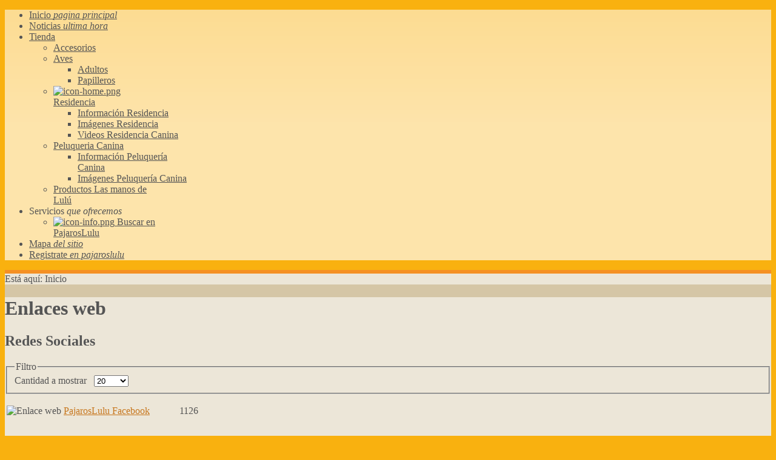

--- FILE ---
content_type: text/html; charset=utf-8
request_url: http://www.pajaroslulu.es/component/weblinks/category/40-redes-sociales
body_size: 6899
content:
<!DOCTYPE html PUBLIC "-//W3C//DTD XHTML 1.0 Transitional//EN" "http://www.w3.org/TR/xhtml1/DTD/xhtml1-transitional.dtd">
<html xmlns:og="http://ogp.me/ns#" xmlns:fb="http://ogp.me/ns/fb#" xmlns="http://www.w3.org/1999/xhtml" xml:lang="es-es" lang="es-es" >
<head>
	  <base href="http://www.pajaroslulu.es/component/weblinks/category/40-redes-sociales" />
  <meta http-equiv="content-type" content="text/html; charset=utf-8" />
  <meta name="keywords" content="agapornis, ninfas, periquitos, cotorras, juguetes agapornis, casasnido agapornis, saquitos agapornis, nidos agapornis," />
  <meta name="rights" content="PajarosLulu" />
  <meta name="description" content="www.pajaroslulu.es - Sitio web de venta de agapornis y ninfas papilleras asi como de juguetes, nidos, casasnido, arneses, llaveros, parques de juego, fundas de moviles" />
  <meta name="generator" content="Joomla! - Open Source Content Management" />
  <title>PajarosLulu - PajarosLulu</title>
  <link href="/component/weblinks/category/40-redes-sociales?format=feed&amp;type=rss" rel="alternate" type="application/rss+xml" title="RSS 2.0" />
  <link href="/component/weblinks/category/40-redes-sociales?format=feed&amp;type=atom" rel="alternate" type="application/atom+xml" title="Atom 1.0" />
  <link href="/templates/rt_radiance/favicon.ico" rel="shortcut icon" type="image/vnd.microsoft.icon" />
  <link rel="stylesheet" href="/plugins/system/rokbox/assets/styles/rokbox.css" type="text/css" />
  <link rel="stylesheet" href="/libraries/gantry/css/grid-12.css" type="text/css" />
  <link rel="stylesheet" href="/libraries/gantry/css/gantry.css" type="text/css" />
  <link rel="stylesheet" href="/libraries/gantry/css/joomla.css" type="text/css" />
  <link rel="stylesheet" href="/templates/rt_radiance/css/joomla.css" type="text/css" />
  <link rel="stylesheet" href="/templates/rt_radiance/css-compiled/master.css" type="text/css" />
  <link rel="stylesheet" href="/templates/rt_radiance/css/overlays.css" type="text/css" />
  <link rel="stylesheet" href="/templates/rt_radiance/css/typography.css" type="text/css" />
  <link rel="stylesheet" href="/templates/rt_radiance/css/extensions.css" type="text/css" />
  <link rel="stylesheet" href="/templates/rt_radiance/css/extensions-overlays.css" type="text/css" />
  <link rel="stylesheet" href="/templates/rt_radiance/css/demo-styles.css" type="text/css" />
  <link rel="stylesheet" href="/templates/rt_radiance/css/template.css" type="text/css" />
  <link rel="stylesheet" href="/templates/rt_radiance/css/template-webkit.css" type="text/css" />
  <link rel="stylesheet" href="/templates/rt_radiance/css/fusionmenu.css" type="text/css" />
  <style type="text/css">
#rt-header, .menutop li > .item, #rt-showcase .roktabs-links li, #rt-top, #rt-top a:hover, #rt-header .module-content a:hover {color:#555;}
#rt-header a, .menutop li > .item:hover, .menutop li.active > .item, .menutop li.f-mainparent-itemfocus > .item, .menutop li.f-menuparent-itemfocus > .item, #rt-showcase .roktabs-links li.active {color:#c7761d;}
#rt-showcase .roktabs-wrapper .roktabs-links, #rt-showcase .roktabs-wrapper .active-arrows, #rt-accessibility #rt-buttons .button {background-color:rgba(255,255,255,0.65);}
body {background-color:#f9b10f;}
body, body a:hover, #rt-showcase, #rt-footer-surround, #rt-footer, #rt-copyright, .rt-sidebar-surround, .rt-sidebar-surround .inputbox, body #roktwittie .info, .rt-sidebar-surround .roktabs-wrapper .roktabs-container-inner, #rt-showcase .roktabs-wrapper .roktabs-container-inner, .module-content .menu li.active#current > .item, #rt-main .module-content .menu li.active.current > a, .module-content .menu li.active#current > a {color:#555;}
.rt-sidebar-surround a, .main-overlay .title span, .main-overlay .readon {color:#c7761d;}
#rt-container-bg {background-color:rgba(204,204,204,0.8);}
#rt-feature, .rt-sidebar-surround .box2 .rt-block, .component-content .module-title, #rt-content-top .title2 .module-title, #rt-content-bottom .title2 .module-title, .readon:hover, .topblock-overlay-dark .readon:hover, .main-overlay-dark .main-overlay .readon:hover, .accent-overlay-dark .readon:hover, .content-overlay-dark .readon:hover, .bottomblock-overlay-dark .readon:hover, body #roktwittie .header, body .roknewspager-pages .roknewspager-numbers li.active, body .roknewspager-li .roknewspager-h3 {background-color:#f59024;}
a, .readon, .readon .button, #rt-feature .readon, .rt-sidebar-surround .box2 .readon, #rt-top-surround .readon, #rt-top a, #rt-header .module-content a, #rt-top .title span, #rt-header .title span {color:#f59024;}
body ul.checkmark li:after, body ul.circle-checkmark li:before, body ul.square-checkmark li:before, body ul.circle-small li:after, body ul.circle li:after, body ul.circle-large li:after {border-color:#f59024;}
.component-content .module-title:before, #rt-content-top .title2 .module-title:before, #rt-content-bottom .title2 .module-title:before {border-top-color:#f59024;}
body ul.triangle-small li:after, body ul.triangle li:after, body ul.triangle-large li:after {border-left-color:#f59024;}
.rg-detail-img-bg,.rg-grid-view .rg-grid-thumb,.rg-list-view .rg-list-thumb {border-bottom-color:#f59024;}
#rt-feature, .rt-sidebar-surround .box2, #rt-content-top .title2 .title, #rt-content-bottom .title2 .title, .readon:hover span, .readon:hover .button, #rt-main-column .component-content .title a:hover, #rt-main-column .component-content .title, #rt-main-column .component-content .title a, .main-overlay .box2 .title span {color:#555;}
#rt-feature a, .rt-sidebar-surround .box2 a, #rt-content-top .title2 .title span, #rt-content-bottom .title2 .title span, .roknewspager .roknewspager-title, #rt-feature .title span, .component-content .panel .title a, #rt-feature .readon {color:#fff;}
#rt-content-top, .component-block, #rt-content-bottom, .rt-sidebar-surround .box1 .rt-block, #rt-breadcrumbs, .content-tabs .roktabs-wrapper .roktabs-links ul li.active, .content-tabs .roktabs-wrapper .roktabs-links ul li:hover span, .content-tabs .roktabs-wrapper .roktabs-container-inner, .rg-detail-img-bg, .rg-grid-view .rg-grid-thumb, .rg-list-view .rg-list-thumb, .tip-wrap, .rokbox-clean #rokbox-middle .rokbox-right, .rg-view-selector-list .active {background-color:#ece6d8;}
#rt-main-column, #rt-main-column a:hover, #rt-breadcrumbs a:hover, .rt-sidebar-surround .box1 .rt-block, .content-tabs .roktabs-wrapper .roktabs-container-inner, #rt-breadcrumbs, .rt-article-links h3.title, #rt-popuplogin, #mailto-window, .tip-wrap, #rt-main-column .component-content .contact h3.title a:hover, #rt-popup, #rt-popuplogin, #rt-popup a:hover, #rt-popuplogin a:hover {color:#555;}
#rt-main-column a, .rt-sidebar-surround .box1 .rt-block a,.rg-list-view .item-title,.rg-grid-view .item-title, .rg-detail-item-title, .content-tabs .roktabs-wrapper .roktabs-links ul li.active span, #rt-breadcrumbs a, #rt-content-top .title span, #rt-content-bottom .title span, #rt-main-column .component-content .contact h3.title a, #rt-popup a, #rt-popuplogin a {color:#c7761d;}
body .root-sub a, body #rt-menu .root.active .item  span {color: #f59024 !important;}
#rt-bottom {background-color:#ece6d8;}
#rt-bottom, #rt-bottom a:hover {color:#555;}
#rt-bottom a, #rt-bottom .title span {color:#c7761d;}
.menutop li.active.root, .menutop li.root:hover, .menutop li.f-mainparent-itemfocus, .menutop li.active.root:before, .menutop li.active.root:after, .rt-splitmenu .menutop li.active, .rt-splitmenu .menutop li:hover, .rt-splitmenu .menutop li.active:before, .rt-splitmenu .menutop li.active:after {background: linear-gradient(top, rgba(245,144,36,0) 0%, rgba(245,144,36,1) 70%); background: -webkit-linear-gradient(top, rgba(245,144,36,0) 0%, rgba(245,144,36,1) 70%);}
.grad-left {background: linear-gradient(left, rgba(249,177,15,1) 0%, rgba(249,177,15,0) 100%); background: -webkit-linear-gradient(left, rgba(249,177,15,1) 0%, rgba(249,177,15,0) 100%);}
.grad-right {background: linear-gradient(left, rgba(249,177,15,0) 0%, rgba(249,177,15,1) 100%); background: -webkit-linear-gradient(left, rgba(249,177,15,0) 0%, rgba(249,177,15,1) 100%);}
.grad-bottom {background: linear-gradient(top, rgba(249,177,15,0) 0%, rgba(249,177,15,1) 100%); background: -webkit-linear-gradient(top, rgba(249,177,15,0) 0%, rgba(249,177,15,1) 100%);}
#rt-top-burst {background: linear-gradient(top, rgba(255,255,255,0.55) 0%, rgba(255,255,255,0.65) 45%); background: -webkit-linear-gradient(top, rgba(255,255,255,0.55) 0%, rgba(255,255,255,0.65) 45%);}
#rt-bg-image {background: url(/images/stories/guacamayo.jpg) 50% 0 no-repeat;}
#rt-bg-image {position: absolute; width: 1200px;height: 735px;top: 0;left: 50%;margin-left: -600px;}
body #rt-logo {width:128px;height:83px;}
  </style>
  <script src="/media/system/js/mootools-core.js" type="text/javascript"></script>
  <script src="/media/system/js/core.js" type="text/javascript"></script>
  <script src="/media/system/js/mootools-more.js" type="text/javascript"></script>
  <script src="/components/com_jfbconnect/includes/jfbconnect.js?v=433" type="text/javascript"></script>
  <script src="/plugins/system/rokbox/assets/js/rokbox.js" type="text/javascript"></script>
  <script src="/libraries/gantry/js/gantry-totop.js" type="text/javascript"></script>
  <script src="/libraries/gantry/js/gantry-smartload.js" type="text/javascript"></script>
  <script src="/libraries/gantry/js/gantry-inputs.js" type="text/javascript"></script>
  <script src="/libraries/gantry/js/browser-engines.js" type="text/javascript"></script>
  <script src="/modules/mod_roknavmenu/themes/fusion/js/fusion.js" type="text/javascript"></script>
  <script type="text/javascript">
window.addEvent('domready', function() {
			$$('.hasTip').each(function(el) {
				var title = el.get('title');
				if (title) {
					var parts = title.split('::', 2);
					el.store('tip:title', parts[0]);
					el.store('tip:text', parts[1]);
				}
			});
			var JTooltips = new Tips($$('.hasTip'), { maxTitleChars: 50, fixed: false});
		});if (typeof RokBoxSettings == 'undefined') RokBoxSettings = {pc: '100'};window.addEvent('domready', function() {new GantrySmartLoad({'offset': {'x': 200, 'y': 200}, 'placeholder': '/templates/rt_radiance/images/blank.gif', 'exclusion': ['']}); });		(function(i,s,o,g,r,a,m){i['GoogleAnalyticsObject']=r;i[r]=i[r]||function(){
		(i[r].q=i[r].q||[]).push(arguments)},i[r].l=1*new Date();a=s.createElement(o),
		m=s.getElementsByTagName(o)[0];a.async=1;a.src=g;m.parentNode.insertBefore(a,m)
		})(window,document,'script','//www.google-analytics.com/analytics.js','__gaTracker');
		__gaTracker('create', 'UA-11867487-1', 'auto');
		__gaTracker('send', 'pageview');
	InputsExclusion.push('.content_vote','\#rt-popup','\#rt-popuplogin','\#contact-form','\#vmMainPage')            window.addEvent('domready', function() {
                new Fusion('ul.menutop', {
                    pill: 0,
                    effect: 'slide and fade',
                    opacity:  1,
                    hideDelay:  500,
                    centered:  0,
                    tweakInitial: {'x': -10, 'y': -4},
                    tweakSubsequent: {'x':  13, 'y':  0},
                    tweakSizes: {'width': 20, 'height': 20},
                    menuFx: {duration:  300, transition: Fx.Transitions.Circ.easeOut},
                    pillFx: {duration:  400, transition: Fx.Transitions.Back.easeOut}
                });
            });
            
  </script>
  <script type="text/javascript">jfbc.login.logout_facebook = false;
jfbc.base = 'http://www.pajaroslulu.es/';
jfbc.return_url = 'L2NvbXBvbmVudC93ZWJsaW5rcy9jYXRlZ29yeS80MC1yZWRlcy1zb2NpYWxlcw==';
jfbc.login.scope = 'email';
jfbc.login.show_modal = '0';
jfbc.login.auto = '0';
</script>
  <meta property="og:url" content="http://www.pajaroslulu.es/component/weblinks/category/40-redes-sociales"/><meta property="og:title" content="PajarosLulu - PajarosLulu"/><meta property="og:description" content="www.pajaroslulu.es - Sitio web de venta de agapornis y ninfas papilleras asi como de juguetes, nidos, casasnido, arneses, llaveros, parques de juego, fundas de moviles"/><meta property="og:type" content="article"/><meta property="fb:app_id" content="262490290495481"/><meta property="og:locale" content="es_es"/><meta property="og:site_name" content="PajarosLulu"/>
  
  
  
</head>
	<body  class="main-overlay-light accent-overlay-dark readonstyle-button font-family-radiance font-size-is-default logo-style-light menu-type-fusionmenu inputstyling-enabled-1 typography-style-light col12 option-com-weblinks"><div id="fb-root"></div>
<script type="text/javascript">


window.fbAsyncInit = function() {
FB.init({appId: '262490290495481', status: false, cookie: true, xfbml: true, oauth: true, channelUrl: 'http://www.pajaroslulu.es/components/com_jfbconnect/assets/jfbcchannel.php'});
FB.Event.subscribe('comment.create', jfbc.social.comment.create);
FB.Event.subscribe('edge.create', jfbc.social.like.create);
};
(function(d){
     var js, id = 'facebook-jssdk'; if (d.getElementById(id)) {return;}
     js = d.createElement('script'); js.id = id; js.async = true;
     js.src = "//connect.facebook.net/es_ES/all.js";
     d.getElementsByTagName('head')[0].appendChild(js);
   }(document));
</script>
		<div id="rt-page-surround">
						<div id="rt-bg-image">
				<div class="grad-bottom"></div>
				<div class="grad-left"></div>
				<div class="grad-right"></div>
			</div>
						<div id="rt-page-surround-inner">
				<div id="rt-top-block">
					<div id="rt-top-surround" class="topblock-overlay-light"><div id="rt-top-burst"><div id="rt-top-bottom">
												<div id="rt-drawer">
							<div class="rt-container">
																<div class="clear"></div>
							</div>
						</div>
																								<div id="rt-header">
															<div class="rt-container">
									<div class="rt-grid-12 rt-alpha rt-omega">
    		<div class="rt-block logo-block">
						<div class="centered">
			    	    	<a href="/" id="rt-logo"></a>
						</div>
					</div>
	    
</div>
									<div class="clear"></div>
								</div>
													</div>
																		<div id="rt-navigation" class="centered">
							<div class="rt-container">
								
<div class="rt-grid-12 rt-alpha rt-omega">
    	<div class="rt-block menu-block">
		<div class="rt-fusionmenu">
<div class="nopill">
<div class="rt-menubar">
    <ul class="menutop level1 " >
                        <li class="item102 root" >
                        	                <a class="orphan item bullet subtext" href="/"  >
                    <span>
                                        Inicio                                        <em>pagina principal</em>
                                                            </span>
                </a>
            
                    </li>
                                <li class="item103 root" >
                        	                <a class="orphan item bullet subtext" href="/noticiasportal"  >
                    <span>
                                        Noticias                                        <em>ultima hora</em>
                                                            </span>
                </a>
            
                    </li>
                                <li class="item107 parent root" >
                        	                <a class="daddy item bullet" href="/tienda"  >
                    <span>
                                        Tienda                                                            <span class="daddyicon"></span>
                                        </span>
                </a>
            
                                                <div class="fusion-submenu-wrapper level2 topblock-overlay-light" style="width:180px;">
                        
                        <ul class="level2" style="width:180px;">
                                                                                                        <li class="item156" >
                        	                <a class="orphan item bullet" href="/tienda/agapornis-accesorios"  >
                    <span>
                                        Accesorios                                                            </span>
                </a>
            
                    </li>
                                                                                                                                                <li class="item158 parent" >
                        	                <a class="daddy item bullet" href="/tienda/aves"  >
                    <span>
                                        Aves                                                            </span>
                </a>
            
                                                <div class="fusion-submenu-wrapper level3 topblock-overlay-light" style="width:180px;">
                        
                        <ul class="level3" style="width:180px;">
                                                                                                        <li class="item297" >
                        	                <a class="orphan item bullet" href="/tienda/aves/adultos-agapornis-ninfas-periquitos-rabadillas"  >
                    <span>
                                        Adultos                                                            </span>
                </a>
            
                    </li>
                                                                                                                                                <li class="item298" >
                        	                <a class="orphan item bullet" href="/tienda/aves/papilleros-agapornis-ninfas-periquitos-loros-rabadillas"  >
                    <span>
                                        Papilleros                                                            </span>
                </a>
            
                    </li>
                                                                                            </ul>

                                                <div class="drop-bot"></div>
                    </div>
                                    </li>
                                                                                                                                                <li class="item143 parent" >
                        	                <a class="daddy item image" href="/tienda/residencia"  >
                    <span>
                                            <img src="/templates/rt_radiance/images/icons/icon-home.png" alt="icon-home.png" />
                                        Residencia                                                            </span>
                </a>
            
                                                <div class="fusion-submenu-wrapper level3 topblock-overlay-light" style="width:180px;">
                        
                        <ul class="level3" style="width:180px;">
                                                                                                        <li class="item470" >
                        	                <a class="orphan item bullet" href="/tienda/residencia/informacion-residencia"  >
                    <span>
                                        Información Residencia                                                            </span>
                </a>
            
                    </li>
                                                                                                                                                <li class="item469" >
                        	                <a class="orphan item bullet" href="/tienda/residencia/imagenes-residencia"  >
                    <span>
                                        Imágenes Residencia                                                            </span>
                </a>
            
                    </li>
                                                                                                                                                <li class="item474" >
                        	                <a class="orphan item bullet" href="/tienda/residencia/videos-residencia-canina"  >
                    <span>
                                        Videos Residencia Canina                                                            </span>
                </a>
            
                    </li>
                                                                                            </ul>

                                                <div class="drop-bot"></div>
                    </div>
                                    </li>
                                                                                                                                                <li class="item458 parent" >
                        	                <a class="daddy item bullet" href="/tienda/peluqueria-canina"  >
                    <span>
                                        Peluqueria Canina                                                            </span>
                </a>
            
                                                <div class="fusion-submenu-wrapper level3 topblock-overlay-light" style="width:180px;">
                        
                        <ul class="level3" style="width:180px;">
                                                                                                        <li class="item471" >
                        	                <a class="orphan item bullet" href="/tienda/peluqueria-canina/informacion-peluqueria"  >
                    <span>
                                        Información Peluquería Canina                                                            </span>
                </a>
            
                    </li>
                                                                                                                                                <li class="item468" >
                        	                <a class="orphan item bullet" href="/tienda/peluqueria-canina/imagenes-peluqueria-canina"  >
                    <span>
                                        Imágenes Peluquería Canina                                                            </span>
                </a>
            
                    </li>
                                                                                            </ul>

                                                <div class="drop-bot"></div>
                    </div>
                                    </li>
                                                                                                                                                <li class="item457" >
                        	                <a class="orphan item bullet" href="/tienda/productos-las-manos-de-lulu"  >
                    <span>
                                        Productos Las manos de Lulú                                                            </span>
                </a>
            
                    </li>
                                                                                            </ul>

                                                <div class="drop-bot"></div>
                    </div>
                                    </li>
                                <li class="item142 parent root" >
                            <span class="daddy item bullet subtext nolink">
                    <span>
                                            Servicios                                        <em>que ofrecemos</em>
                                                            <span class="daddyicon"></span>
                                        </span>
                </span>
            
                                                <div class="fusion-submenu-wrapper level2 topblock-overlay-light" style="width:180px;">
                        
                        <ul class="level2" style="width:180px;">
                                                                                                        <li class="item144" >
                        	                <a class="orphan item image" href="/servicios2/buscar-en-pajaroslulu"  >
                    <span>
                                            <img src="/templates/rt_radiance/images/icons/icon-info.png" alt="icon-info.png" />
                                        Buscar en PajarosLulu                                                            </span>
                </a>
            
                    </li>
                                                                                            </ul>

                                                <div class="drop-bot"></div>
                    </div>
                                    </li>
                                <li class="item110 root" >
                        	                <a class="orphan item bullet subtext" href="/mapa-del-sitio"  >
                    <span>
                                        Mapa                                        <em>del sitio</em>
                                                            </span>
                </a>
            
                    </li>
                                <li class="item133 root" >
                        	                <a class="orphan item bullet subtext" href="/registrateen-la-web"  >
                    <span>
                                        Registrate                                        <em>en pajaroslulu</em>
                                                            </span>
                </a>
            
                    </li>
                    </ul>
</div>
<div class="clear"></div>
</div>
</div>		<div class="clear"></div>
	</div>
	
</div>
								<div class="clear"></div>
							</div>
						</div>
											</div>
				</div></div></div>
												<div class="rt-container">
					<div id="rt-feature">
						<div class="feature-top"><div class="feature-bottom"><div class="feature-accent">
							<div class="rt-grid-12 rt-alpha rt-omega">
                        <div class="rt-block">
								<div class="module-content">
                	

<div class="custom"  >
	<table style="height: 1px; width: 1px;" align="center" border="0">
<tbody>
<tr>
<td></td>
</tr>
</tbody>
</table></div>
					<div class="clear"></div>
				</div>
            </div>
        	
</div>
							<div class="clear"></div>
						</div></div></div>
					</div>
				</div>
								<div class="rt-container">
					<div id="rt-container-bg">
						<div id="rt-body-surround">
																												<div id="rt-breadcrumbs">
									<div class="rt-breadcrumb-surround">
		<div class="rt-block">
			
<div class="breadcrumbs">
<span class="showHere">Está aquí: </span><span class="no-link">Inicio</span></div>		</div>
	</div>
	
								<div class="clear"></div>
							</div>
																				              
<div id="rt-main" class="mb12">
	<div class="rt-container">
		<div class="rt-grid-12">
			<div id="rt-main-column" class="content-overlay-light">
																			<div class="rt-block component-block">
							<div id="rt-mainbody">
								<div class="component-content rt-joomla">
									<div class="weblink-category">
<h1>
	Enlaces web</h1>
<h2>
	Redes Sociales</h2>
	<div class="category-desc">
			<div class="clr"></div>
	</div>


<form action="http://www.pajaroslulu.es/component/weblinks/category/40-redes-sociales" method="post" name="adminForm" id="adminForm">
			<fieldset class="filters">
		<legend class="hidelabeltxt">Filtro</legend>
		<div class="display-limit">
			Cantidad a mostrar &#160;
			<select id="limit" name="limit" class="inputbox" size="1" onchange="this.form.submit()">
	<option value="5">5</option>
	<option value="10">10</option>
	<option value="15">15</option>
	<option value="20" selected="selected">20</option>
	<option value="25">25</option>
	<option value="30">30</option>
	<option value="50">50</option>
	<option value="100">100</option>
	<option value="0">Todos</option>
</select>
		</div>
		<input type="hidden" name="filter_order" value="ordering" />
		<input type="hidden" name="filter_order_Dir" value="ASC" />
		</fieldset>
	
	<table class="category">
			<tbody>
						<tr class="cat-list-row0" >
		
			<td class="weblinks-title">
			<p>
									 
						<img src="/images/publish_f2.png" alt="Enlace web" />													<a href="/component/weblinks/?task=weblink.go&amp;id=3" target="_blank" class="category" rel="nofollow">PajarosLulu Facebook</a>				
									</p>

					</td>
				<td class="hits">
			1126		</td>
			</tr>
						<tr class="cat-list-row1" >
		
			<td class="weblinks-title">
			<p>
									 
						<img src="/images/publish_f2.png" alt="Enlace web" />													<a href="/component/weblinks/?task=weblink.go&amp;id=4" target="_blank" class="category" rel="nofollow">Las manos de Lulú Instagram</a>				
									</p>

					</td>
				<td class="hits">
			1211		</td>
			</tr>
	</tbody>
</table>

						 <div class="rt-pagination">
							<p class="counter">
									</p>
										</div>
			</form>
</div>

								</div>
							</div>
							<div class="clear"></div>
						</div>
																				</div>
		</div>
				<div class="clear"></div>
	</div>
</div>
																				</div>
					</div>
				</div>
							</div>
						<div id="rt-footer-surround" class="main-overlay">
												<div id="rt-copyright">
					<div class="rt-container">
						<div class="rt-grid-6 rt-alpha">
    	    <div class="rt-block">
			<span class="copytext">PajarosLulu 2012</span>
		</div>
		
</div>
<div class="rt-grid-6 rt-omega">
    	    <div class="rt-block totop-block">
			<a href="#" id="gantry-totop"><span class="totop-desc">Ir arriba</span></a>
		</div>
		
</div>
						<div class="clear"></div>
					</div>
				</div>
											</div>
					</div>
									</body>
</html>
